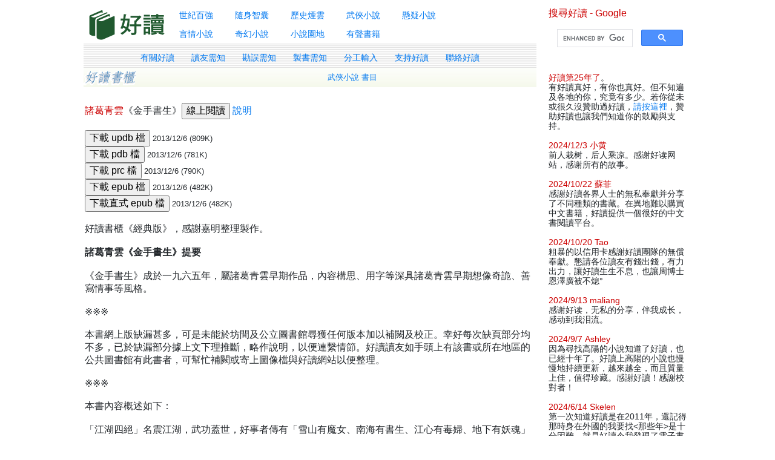

--- FILE ---
content_type: text/html; charset=UTF-8
request_url: https://www.haodoo.net/?M=book&P=13Q4
body_size: 11075
content:

<!DOCTYPE html PUBLIC "-//W3C//DTD HTML 4.01 Transitional//EN">
<html>
<head>
   <meta http-equiv="Content-Type" content="text/html; charset=UTF-8">
   <meta http-equiv="Cache-Control" content="max-age=86400, must-revalidate">
   <meta name="viewport" content="width=device-width, initial-scale=1, shrink-to-fit=yes">
   <title>好讀</title>

<!-- <title>
   </title> -->

<link rel="shortcut icon" href="image/favicon.ico">
<script language="javascript" type="text/javascript" src="cookie.js"></script>
<link rel=stylesheet href="styles.css" type="text/css">
<script language="javascript" type="text/javascript" src="d.js"></script>
<script src="https://ajax.aspnetcdn.com/ajax/jQuery/jquery-3.6.0.min.js" type="text/javascript"></script>
<link href="https://ajax.aspnetcdn.com/ajax/bootstrap/4.6.0/css/bootstrap.min.css" rel="stylesheet" />
<script src="https://ajax.aspnetcdn.com/ajax/bootstrap/4.6.0/bootstrap.min.js"></script>
<link rel="stylesheet" href="https://cdnjs.cloudflare.com/ajax/libs/font-awesome/4.7.0/css/font-awesome.min.css">

<script type="text/javascript">
   $(document).ready(function(){
      $("hr").css({
         "margin-top": "6",
         "margin-bottom": "6",
         "color": "#CCCCCC",
         "background-color": "#CCCCCC"
         });
      $("a").hover(
         function(){$(this).css("color", "#E88E00")},
         function(){$(this).css("color", "#0078F0")}
         );
   });
</script>
<!-- Global site tag (gtag.js) - Google Analytics -->
<script async src="https://www.googletagmanager.com/gtag/js?id=G-CJBM5RQQ3R"></script>
<script>
  window.dataLayer = window.dataLayer || [];
  function gtag(){dataLayer.push(arguments);}
  gtag('js', new Date());
  gtag('config', 'G-CJBM5RQQ3R');
</script>
<script>
function myFunction() {
  var x = document.getElementById("myTopnav");
  if (x.className === "topnav") {
    x.className += " responsive";
  } else {
    x.className = "topnav";
  }
}
</script>

<style>
   
   table {
      width: 100%;
   }
   .flex-container {
      display: flex;
      flex-wrap: wrap;
   }
   .flex-item-left {
      flex: 75%;
      padding: 10px;
      /* border: 1px solid blue; */
   }
   .flex-item-right {
      flex: 25%;
      padding: 10px;
      /* border: 1px solid red; */
   }
   body {
      width:80%;
      background-color:#ffffff; 
      margin:0 auto;
   }
   .catalogbar {
      /* height: 400px; */
      display: flex;
      /* flex-direction: column;*/
      align-items: center;
      /* justify-content: center;*/
   }
   .menubar {
      display: flex;
      justify-content: center;
      background-image: url('images/d_background.gif');
      align-items: center;
      height: 40px;
      width: 100%;
   }
   .menubar a {
      text-decoration: none;
      float: left;
      display: block;
      text-align: left;
      padding: 2px 14px;
   }
   #googleSearch {
      display: none;
      /* visibility: hidden; */
   }
   .wrapper {
      display: flex;
      /* flex-direction: row; */
   }
   .booklist {
      flex: 80%;

      /* border: 1px solid blue; */
   }
   .covers {
      flex: 20%;
      /* border: 1px solid red; */
   }
   .covers img{
      width: 125px;
      margin-left: 20px;
      /* object-fit: scale-down; */
   }
   .covers img:hover {
      transform: scale(0.98);
      box-shadow: rgba(0, 0, 0, 0.3) 0px 19px 38px, rgba(0, 0, 0, 0.22) 0px 15px 12px;
   }
   
   /* Responsive layout - makes a one column layout instead of a two-column layout */
   @media screen and (max-width: 430px) {
      .flex-item-right, .flex-item-left {
         flex: 100%;
      }  
      #googleSearch {
         display: block;
      }
   }
   @media screen and (max-width: 1024px) {
      body {
         width: 98%;
      }
   }
   @media screen and (min-width: 1024px) {
      .covers img {
         width: 250px;
         /* object-fit: scale-down; */
      }
      #googleSearch {
         display: none;
      }
   }

   .topnav {
      min-width: 60%;
      overflow: hidden;
      /* background-color: #fff; */
      /* border: 1px red solid; */
   }
   .topnav a {
      float: left;
      display: block;
      /* color: darkgrey; */
      /* font-weight: bold; */
      font-size: 14px;
      text-align: left;
      padding: 5px 18px;
      text-decoration: none;
   }
   .topnav a:hover {
      /* background-color: #ddd; */
      /* color: darkgray; */
   }
   .topnav a.active {
      /* background-color: #04AA6D; */
      /* color: black; */
      /* font-weight:bold;    */
   }
   .topnav .icon {
      display: none;
   }
   @media screen and (max-width: 430px) {
      .topnav a:not(:first-child) {display: none;}
      .topnav a.icon {
         float: right;
         display: block;
      }
   }
   @media screen and (max-width: 430px) {
      .topnav.responsive {position: relative;}
      .topnav.responsive .icon {
         position: absolute;
         right: 0;
         top: 0;
      }
      .topnav.responsive a {
         float: none;
         display: block;
         text-align: middle;
      }
   }

</style>
</head>


<!-- <body text="#333333" link="#0078F0" vlink="#005AB4" alink="#FF6600"> -->
<body text="#333333">
<div class="flex-container">
   <!----------------------------------------- left column ------------------------------->
   <div class="flex-item-left">
    
      <!---------------------------- catalog toolbar ------------------------------------->
      <!-- <table><tr>
         <td><a href="?M=hd&P=welcome"><img SRC="image/logo-haodoo.png" align=left alt="好讀首頁"></a></td>
         <td class="a03">
            <a href="?M=hd&P=100">世紀百強</a>　|　<a href="?M=hd&P=wisdom">隨身智囊</a>　|　<a href="?M=hd&P=history">歷史煙雲</a>　|　<a href="?M=hd&P=martial">武俠小說</a>　|　<a href="?M=hd&P=mystery">懸疑小說</a><br>
            <a href="?M=hd&P=romance">言情小說</a>　|　<a href="?M=hd&P=scifi">奇幻小說</a>　|　<a href="?M=hd&P=fiction">小說園地</a>　|　<a href="?M=hd&P=audio">有聲書籍</a>　|　<a href="https://haodoo.blog/?tag=webmaster">好讀新聞</a>
         </td></tr>
      </table>
      <br> -->

      <div class="catalogbar">
         <!-- <div><a href="?M=hd&P=welcome"><img SRC="image/logo-haodoo.png" align=left alt="好讀首頁"></a></div> -->
         <div><a href="https://haodoo.net"><img SRC="image/logo-haodoo.png" align=left alt="好讀首頁"></a></div>

         <div class="topnav" id="myTopnav">
            <div>
               <a href="?M=hd&P=100">世紀百強</a>
               <a href="?M=hd&P=wisdom">隨身智囊</a>
               <a href="?M=hd&P=history">歷史煙雲</a>
               <a href="?M=hd&P=martial">武俠小說</a>            
               <a href="?M=hd&P=mystery">懸疑小說</a>
            </div>
            <div>
               <a href="javascript:void(0);" class="icon" onclick="myFunction()"><i class="fa fa-bars"></i></a>
               <a href="?M=hd&P=romance">言情小說</a>
               <a href="?M=hd&P=scifi">奇幻小說</a>
               <a href="?M=hd&P=fiction">小說園地</a>
               <a href="?M=hd&P=audio">有聲書籍</a>
            </div>
         </div>
      </div>

      <!---------------------------------- menu bar ------------------------------------->
      <div class="menubar a03">
         <div>
            <!-- <a href="?M=hd&P=welcome">好讀首頁</a> -->
            <!-- <a href='https://haodoo.org'><font color='red'>好讀二代</font></a> -->
            <a href="?M=hd&P=about">有關好讀</a>
            <a href="?M=hd&P=newcomer">讀友需知</a>
            <a href="?M=hd&P=pr">勘誤需知</a>
            <a href="?M=hd&P=mb">製書需知</a>
            <a href="?M=hd&P=together">分工輸入</a>
            <a href="?M=hd&P=donate">支持好讀</a>
            <a href="?M=mail&P=contact">聯絡好讀</a>
         </div>
      </div> 

      <!-------------------------------- Show top links on mobile's browser -------------------------------->
      <span id=t class="a03">
         <!--------- to show the links generated by SetLink() in cataglog pages --------->
      </span>
      <br>

      <!-- SiteSearch Google -->
      <div id="googleSearch"> 
         <font color="CC0000">搜尋好讀 - Google</font>
         <script async src="https://cse.google.com/cse.js?cx=9582d6afdbf284f14">
         </script>
         <div class="gcse-search"></div>
         <!-- <form action="https://www.google.com/cse" id="cse-search-box" target="_blank">
            <input type="hidden" name="cx" value="partner-pub-4729470741573892:vcr86ky33h9" />
            <input type="hidden" name="ie" value="UTF-8" />
            <input type="text" name="q" size="10" />
            <input type="submit" name="sa" value="搜尋" />   
         </form> -->
         <br>
      </div>

      <!---------------------- Main content - Include html file here -------------------->
      <script type="text/javascript">
SetTitle("諸葛青雲《金手書生》");
SetLink('<a href="?M=hd&P=martial-5">武俠小說 書目</a>');
</script>

<table BORDER="0" CELLSPACING="0" CELLPADDING="2" WIDTH="100%">
<tr><td>
<font color="CC0000">諸葛青雲</font>《金手書生》<input type="button" value="線上閱讀" onClick = "ReadOnline('D13Q4', 'book')";> <a href="?M=hd&P=help-read" target=_blank>說明</a><br><br><input type="button" value="下載 updb 檔" onClick = "DownloadUpdb('D13Q4')";><font size=2> 2013/12/6 (809K)</font><br><input type="button" value="下載 pdb 檔" onClick = "DownloadPdb('D13Q4')";><font size=2> 2013/12/6 (781K)</font><br><input type="button" value="下載 prc 檔" onClick = "DownloadPrc('D13Q4')";><font size=2> 2013/12/6 (790K)</font><br><input type="button" value="下載 epub 檔" onClick = "DownloadEpub('D13Q4')";><font size=2> 2013/12/6 (482K)</font><br><input type="button" value="下載直式 epub 檔" onClick = "DownloadVEpub('DV13Q4')";><font size=2> 2013/12/6 (482K)</font><br><br>好讀書櫃《經典版》，感謝嘉明整理製作。<br>
<br>
<b>諸葛青雲《金手書生》提要</b><br>
<br>
《金手書生》成於一九六五年，屬諸葛青雲早期作品，內容構思、用字等深具諸葛青雲早期想像奇詭、善寫情事等風格。<br>
<br>
※※※<br>
<br>
本書網上版缺漏甚多，可是未能於坊間及公立圖書館尋獲任何版本加以補闕及校正。幸好每次缺頁部分均不多，已於缺漏部分據上文下理推斷，略作說明，以便連繫情節。好讀讀友如手頭上有該書或所在地區的公共圖書館有此書者，可幫忙補闕或寄上圖像檔與好讀網站以便整理。<br>
<br>
※※※<br>
<br>
本書內容概述如下：<br>
<br>
「江湖四絕」名震江湖，武功蓋世，好事者傳有「雪山有魔女、南海有書生、江心有毒婦、地下有妖魂」等口訣。他們分別是「碧目魔女」淳于琬、「金手書生」司空奇、「江心毒婦」歐陽美及「九幽妖魂」宇文悲四人。<br>
<br>
「沂山雙俠」「天罡劍」蕭楠及「玉面哪吒」岳吟風遭「中州三煞」之一鮑玉書殺害。蕭楠為「金手書生」司空奇的姨母所生表弟；岳吟風與淳于琬則由雙方母親指腹為婚，訂過姻緣之約。司空奇追躡鮑玉書，欲替表弟報仇，與「中州三煞」訂下三日之約。碧眼魔女卻代鮑玉書出頭，合謀毒害金手書生。目的是顯示自己名頭於江湖四絕真正高於金手書生，並伺機殺死鮑玉書為未婚夫報仇。金手書生假裝中毒，碧眼魔女卻為「中州三煞」中的朝元子識破，中毒垂危，兩人同葬一棺。棺內金手書生用口替魔女療毒，跟著兩人破棺而出，然故意放走鮑，打算來個「捉放曹」。事後魔女深表不忿，掌摑金手書生，以消棺內之辱。<br>
<br>
「江湖四絕」同時現身太行山，目的是為了奪寶。歐陽美明裏得到青玄劍，淳于琬則暗中獲得「七珍圖」及「天孫軟甲」。歐陽美得到寶劍，為了獨佔江湖第一人的名頭，建議於翌年六月初一，奉請其餘三絕到其所居「小孤山天刑宮」中，以十日光陰，各盡所長，爭奪「四絕之尊」美號。<br>
<br>
鮑玉書逃至「泰山大寨」，淳于琬追躡而至，挑戰大寨寨主楊白萍，楊白萍以車輪戰消耗魔女體力，數陣過後，楊與魔女比試以琴音擊鼓，琴上淬毒，淳于琬不虞中毒，唯有含恨而去。後幸得金手書生相救，得免於難。金手書生多次幫助淳于琬脫險，兩人終於親手殺掉鮑玉書。<br>
<br>
歐陽美於「小孤山天刑宮」擺下擂臺，背後實有其陰謀，勾結群魔，意圖一網打盡江湖群俠，以遂其稱霸武林的野心……<br>
<br>
※※※<br>
<br>
臺灣武俠小說作家作品在六十年代於香港大行其道，不少經典武俠片均改編自臺灣武俠小說，又叫好又叫座。香港「仙鶴港聯」公司將《金手書生》（男主角外號）搬上銀幕，易名《碧眼魔女》（女主角外號），於一九六七年四月首映。此書當年甚至有改編漫畫面世。<br>
<br>
電影《碧眼魔女》光碟前有劇情介紹如下：<br>
「鮑玉書殺了金手書生之表弟後，與碧眼魔女合謀毒害金手書生。金手書生假裝中了毒，碧眼魔女卻真的中毒垂危，兩人給同葬一棺。棺內金手書生用口替魔女療毒，跟著兩人破棺而出，然故意放走鮑，打算來個「捉放曹」。事後魔女掌摑金手書生，以消棺內之辱，兩人分道而行。金手書生多次幫助碧眼魔女脫險，兩人終於親手殺掉鮑玉書。魔女對金手書生不領情，多次掌摑他，他都不以為忤。魔女挑戰大寨寨主楊白萍，楊白萍以車輪戰消耗魔女體力，數陣過後，楊與魔女比試以琴音擊鼓，琴上淬毒，兩人皆中毒。金手書生偷去楊之解藥救魔女，魔女卻叫金手書生先救楊白萍，因所有事端皆因她任性所致。楊稱讚金手書生智勇雙全，魔女再欲怒摑他，金手書生自願挨打，這次碧眼魔女卻下不了手……」<br>
<br>
<font size=2>
勘誤表：<br>
(mPDB 2013/12/6)<br>
于琬巳可自/于琬已可自<br>
地位面言/地位而言<br>
復述一遍/複述一遍<br>
毫不遲凝地/毫不遲疑地<br>
摸樣/模樣<br>
道；「/道：「<br>
面這兩名/而這兩名<br>
既不大遠/既不太遠<br>
替我杷椅上/替我把椅上<br>
再複離開/再復離開<br>
內功清湛/內功精湛<br>
精神矍爍/精神矍鑠<br>
反複忖度/反復忖度<br>
踫上/碰上<br>
推祟/推崇<br>
那張紅樸樸的臉/那張紅撲撲的臉<br>
</font>
</td></tr></table>      <br>
         
      <!--------------------------- bottom link ------------------------>
      <!-- <table COLS=4 background="images/d_background.gif">
         <tr class="a90" height=30>
            <td width="25%" align="center"><a href="?M=hd&P=welcome">好讀首頁</a></td>
            <td width="25%" align="center"><a href="?M=hd&P=about">有關好讀</a></td>
            <td width="25%" align="center"><a href="?M=hd&P=newcomer">讀友需知</a></td>
            <td width="25%" align="center"><a href="?M=mail&P=contact">聯絡好讀</a></td>
      </tr></table> -->
      
   </div>


   <!------------------------------ right column ------------------------->
   <div class="flex-item-right">
      <!--------------------------- Google search ------------------------>
      <!-- <table border=0 cellspacing=0 cellpadding=0> -->
         <!-- <tr><td height=10></td></tr> --> <!-- insert line as spacer -->
         <!-- <tr><td><font color="CC3300" size=2>搜尋好讀 - Google</font></td></tr> -->

         <!-- SiteSearch Google -->
         <!-- <form action="https://www.google.com/cse" id="cse-search-box" target="_blank">
            <tr><td>
               <input type="hidden" name="cx" value="partner-pub-4729470741573892:vcr86ky33h9" />
               <input type="hidden" name="ie" value="UTF-8" />
               <input type="text" name="q" size="10" />
               <input type="submit" name="sa" value="搜尋" />
            </td></tr>
         </form> -->

         <font color="CC0000">搜尋好讀 - Google</font>
         <script async src="https://cse.google.com/cse.js?cx=9582d6afdbf284f14">
         </script>
         <div class="gcse-search"></div>
         <!-- Bing Custom Search -->
         <!-- <tr><td> -->
		 <br>
         <!-- </td></tr> -->
        
      <!-- </table> -->

     
      <table border=0 cellspacing=0 cellpadding=0 class="a03"><tr>
         <!-- <tr><td height=10></td></tr> -->         
         <td>
            <font color="CC0000">好讀第25年了</font>。<br>
有好讀真好，有你也真好。但不知遍及各地的你，究竟有多少。若你從未或很久沒贊助過好讀，<a href="https://www.haodoo.net/?M=hd&P=donate">請按這裡</a>，贊助好讀也讓我們知道你的鼓勵與支持。<br>
<br>
<font color="CC0000">2024/12/3 小黄</font><br>
前人栽树，后人乘凉。感谢好读网站，感谢所有的故事。<br>
<br>
<font color="CC0000">2024/10/22 蘇菲</font><br>
感謝好讀各界人士的無私奉獻并分享了不同種類的書藏。在異地難以購買中文書籍，好讀提供一個很好的中文書閱讀平台。<br>
<br>
<font color="CC0000">2024/10/20 Tao</font><br>
粗暴的以信用卡感謝好讀團隊的無償奉獻。懇請各位讀友有錢出錢，有力出力，讓好讀生生不息，也讓周博士恩澤廣被不熄°<br>
<br>
<font color="CC0000">2024/9/13 maliang</font><br>
感谢好读，无私的分享，伴我成长，感动到我泪流。<br>
<br>
<font color="CC0000">2024/9/7 Ashley</font><br>
因為尋找高陽的小說知道了好讀，也已經十年了。好讀上高陽的小說也慢慢地持續更新，越來越全，而且質量上佳，值得珍藏。感謝好讀！感謝校對者！<br>
<br>
<font color="CC0000">2024/6/14 Skelen</font><br>
第一次知道好讀是在2011年，還記得那時身在外國的我要找<那些年>是十分困難，就是好讀令我發現了電子書的世界。雖然我也會買實體書，但在這十多年間，也會不斷在這裡找書看。身處香港也要十分感謝創辦人和製作電子書的各位讀友，感謝大家！<br>
<br>
<font color="CC0000">2024/6/1 德瑞克</font><br>
感谢你无私的分享。<br>
<br>
<font color="CC0000">2024/5/18 布莱恩</font><br>
《好讀》網站可以說是啟蒙了我對文學的興趣，一個提供了我自由自在悠遊於文學書海之中的平台，太感謝《好讀》了。<br>
<br>
<font color="CC0000">2024/5/8 rc</font><br>
去年偶然發現好讀，覺得這裡根本是寶藏天地！謝謝每一位在幕後默默耕耘文學天地的人。<br>
<br>
<font color="CC0000">2024/5/7 呢</font><br>
用好讀許多年了，感謝重新更新，也感謝大家的付出！<br>
<br>
<font color="CC0000">2024/4/4 R</font><br>
這里居然能找到哈維爾．西耶拉的書！驚喜萬分！希望能讀到更多這位歷史小說大師的作品！感恩每一位好讀團隊！<br>
<br>
<font color="CC0000">2024/3/14 Beatlebum</font><br>
在好讀挖寶好幾年，以為好讀不會更新了，但還是偶爾會上來看看，沒想到又有新書了，超級感動！好讀真的陪我渡過好多個通勤的日子跟愜意的週末，謝謝好讀！<br>
<br>
<font color="CC0000">2024/3/9 Christine</font><br>
好讀是我這個文字工作者隨時隨地的好朋友，我有空就上來，給我許多精神糧食，伴我度過許多白天黑夜，有好讀，真好！非常感謝幕後團隊。<br>
<br>
<font color="CC0000">2024/2/19 He Zhong</font><br>
非常非常感谢好读，许多外面找不到的书都在这里找到了，找书的过程，好读给了我非常大的帮助！<br>
<br>
<font color="CC0000">2024/1/13 Vanessa Chen</font><br>
隔了七年才又上來，才知周先生離開了。很高興曾有機會參與好讀，透過網路與周博士共事（真也才知道的，一直只稱呼周先生的)，感謝好讀團隊！也和過去一樣，給周先生的文末＂祝您闔家平安健康＂～願他家人心安～<br>
<br>
<font color="CC0000">2024/1/7 強</font><br>
第一次知道好讀的時間不久，大約兩年前。當時常在這裡挖寶，本來很擔心網站會隨著周博士離世而無法再運作，今日再來發現網站動起來了，真心、真心地感謝願意付出的善心人士們。無法想像沒有閱讀的人生，閱讀的路上有您們真好。<br>
<br>
<font color="CC0000">2023/12/27 Annabel Kuo</font><br>
上高中後有了手機發現的，非常感謝。我本身是個很愛閱讀的人，我感到若我活著而不去欣賞這一種人類的藝術那將毫無意義可言。總而言之，萬分感謝，我不知道在每有能力買書學校圖書館又只能借七天的情況下，沒有這個網站我的生命會是多麼的荒蕪。<br>
<br>
<font color="CC0000">2023/12/12 Yumi</font><br>
幾年前偶然得知周博士離世的消息，來到好讀網站總會覺得有點悵然，也以為不會再運作了。今年為老父親添購電子閱讀器，抱著試一試的心情再度連上好讀，沒想到繼續運作，還有這麼多讀友再度回來這裡，感覺很溫暖，謝謝好讀與團隊們的努力。<br>
<br>
<font color="CC0000">2023/11/27 Helios</font><br>
能在这里发现赤川次郎、鬼马星和高羅佩的作品，太驚喜了！感謝好讀書櫃！<br>
<br>
<font color="CC0000">2023/11/19 Moon</font><br>
偶然間發現這個網站，如獲至寶，更找到小時候很喜歡的一本書終於出現電子版，感謝團隊的無私分享，謝謝好讀！<br>
<br>
<font color="CC0000">2023/11/18 Michael</font><br>
无意间想起过来好读怀念一下。竟然是惊喜！好读活过来了！感恩 感谢。<br>
<br>
<font color="CC0000">2023/11/5 angsila</font><br>
每周上好读看看是否有新书，这已经成了一个习惯。这种陪伴是一种舒服的，充满确定感的安心。感谢好读。<br>
<br>
<font color="CC0000">2023/10/30 Vincent</font><br>
從武俠小說開始接觸到好讀，陸陸續續也看了很多好書，六年前看到周博士的消息覺得十分不捨與可惜，時隔多年發現好讀又重新運作了，實在感到非常開心與感謝！<br>
<br>
<font color="CC0000">2023/10/23 偷泥</font><br>
2019年的某天，我在這裡遇見了薩豐的風之影，便開啟了我的閱讀之路，才知道原來閱讀是一件多麼快樂的事情。2023年的今天，我依然在這裡遇見一本本的好書，真心感謝好讀！<br>
<br>
<font color="CC0000">2023/10/7 Young</font><br>
自2017年後，時隔六年才發現好讀又開始運作了，真的充滿深深感謝。<br>
<br>
<font color="CC0000">2023/10/4 JOE</font><br>
好多年前，在好讀發現艾西莫夫的基地系列，還有科小說海伯利昂，讓我在年輕歲月，住在忠孝東路旁玉成公園附近的時候，獲得了很多閱讀的樂趣。時隔多年，又想在好讀看點書，到了今天，我第一次在好讀把村上春樹的收音機2讀完，感謝好讀~<br>
<br>
<font color="CC0000">2023/10/3 snow</font><br>
非常喜歡好讀，感謝好讀無私的付出與陪伴的歲月。永遠支持好讀。祝福好讀長長久久。<br>
<br>
<font color="CC0000">2023/9/24 Tomcat Chou</font><br>
從2006年起，好讀就這麼伴我度過了這麼長的時間。直到2017.12的噩耗傳來，我以為就此不再見好讀。直到今日，偶然想起老朋友，想不到好讀還在，令人又驚又喜。祝福好讀，好讀長存。<br>
<br>
<font color="CC0000">2023/9/24 王俊文</font><br>
眼力不好，多年沒來好讀看書，今天再訪好讀方知周劍輝博士已往生，不勝唏噓，希望他安息天國。沒有他的辛苦創建及許多熱心朋友的共同努力，好讀不容易經營至今。謝謝周博士及熱心朋友的辛勞貢獻！<br>
<br>
<font color="CC0000">2023/9/12 Charlotte Chang</font><br>
想不到今天上網查看，好讀竟然復活了，是哪位神仙壯士伸出援手？還沒仔細搜尋來龍去脈，已喜極而泣。這嘉惠眾多書友但卻無啥收益的苦工，真的需要有很多愛才能繼續下去，祝福新版主，謝謝您！好人一生平安！<br>
<br>
<font color="CC0000">2023/9/5 小張</font><br>
喜愛好讀網站及電子書本 很多年月了。從武俠小說起始，到各種書類，幸得有心人製作電子本供方便取用閱讀，非常感謝。<br>
<br>
<font color="CC0000">2023/8/18 璐羽</font><br>
第一次知道好讀是無意間發現的，並且發現的那天令我驚喜且意外的是—剛好是好讀復活不久之後，覺著應該是某種莫名的緣分，促使想找些電子書的我被帶到了這裡。這裡有著各位前輩們辛苦掃描、品質極佳的電子書，讓我這個後人能夠免費享用這些書籍，十分感激前人的努力讓我成了書籍的富翁。感謝好讀和各位讓好讀變得更好，讚。<br>
<br>
<font color="CC0000">2023/7/26 袁樹國</font><br>
好些書都沒有prc檔案，有點遺憾！重新上架還是令人高興，加油！<br>
<br>
<font color="CC0000">2023/7/20 KYLESONG</font><br>
大概2010知道好讀, 就三不五時來此找書, 原本只有看書時順便回報一些文字勘誤, 後來2015開始幫忙周博士製作電子書, 主要是OCR檔案的文字校對, 也曾經掃瞄了一,二本書進行校對提供txt, 周博士也幫忙製作了電子書格式上架, 非常感念~  可惜後來2016年中事忙, 暫停了校對的支持, 再後來就是看到周博士由友人的公告....當下難過且震驚, 雖然還是偶而會上好讀看看, 但是看到周博士曾經的發文還是心中不捨, 終於, 今天久違的上線,看到新版主的通知, 開心不已, 也希望周博士在天上也是同樣歡欣.<br>
<br>
<font color="CC0000">2023/7/18 Mac</font><br>
翻書抽屜內的Kindle，很舊沒有開啟了使我再與好讀相遇。期待重拾讀趣，祝讀趣再次重臨好讀及各位讀者。<br>
<br>
<font color="CC0000">2023/7/18 池子</font><br>
十年前发现好读，获得了很多排版非常好的电子书，现在还有当年下载的很多书存在kindle里。好久没来竟发现版主周先生已经过世令人不胜唏嘘。感谢周先生带来好读，给予纷繁复杂的网络一方书香雅地。<br>
<br>
<font color="CC0000">2023/7/14 甲魚</font><br>
好讀的出現，使我重措對書籍的興趣，它提供了一個便利的途徑來發掘好書，希望這個網站能繼續為其他有興趣的讀者服務。<br>
<br>
<font color="CC0000">2023/7/8 歌</font><br>
讀書時期用pocket pc 看書持資源發現了好讀，然後好讀一直陪伴我至大學畢業然後踏足社會。雖然工作事忙，但是上好讀網閒逛看黃河散文已成一種習慣，直至發現好讀不再更新，繼而停站，再從別的論壇得悉網主離世一事，心有點哀傷，後悔未曾跟他言謝在學習期間他的網站是我的精神食糧。見到好讀重啟，有心人延續好讀網站的營運和更新，很是感激，對周先生的貢獻亦致萬分感謝！<br>
<br>
<font color="CC0000">2023/7/4 葉扁舟先生</font><br>
相识十年，前面看过不少好书，谢谢你。今年时间更多了，希望在haodoo度过更好的年华。<br>
<br>
>> <a href="?M=hd&P=letters">更多感言</a><br>
<br>
